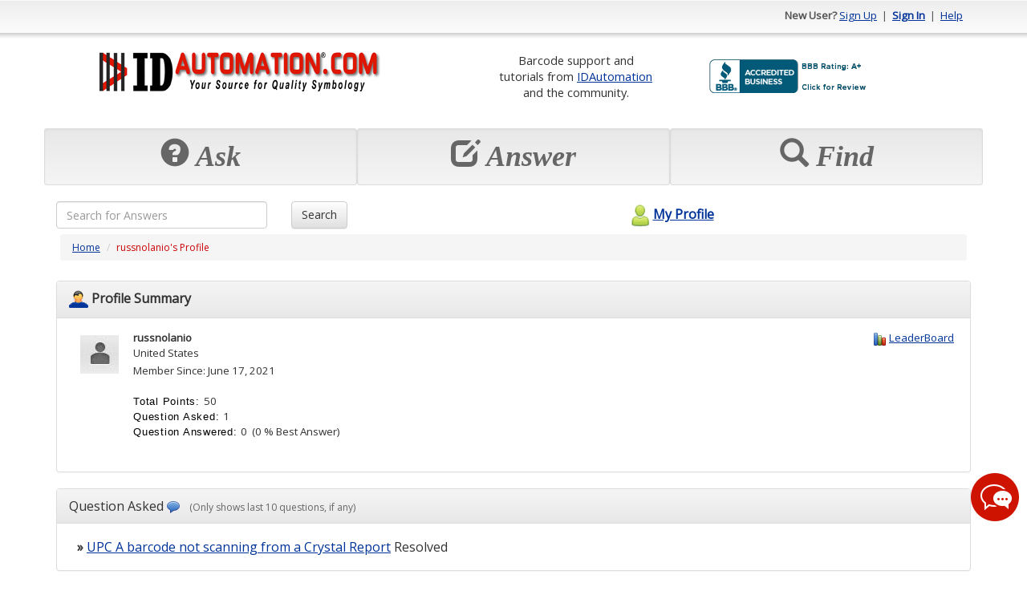

--- FILE ---
content_type: text/html; charset=utf-8
request_url: https://support.idautomation.com/profile/russnolanio
body_size: 16193
content:
<!DOCTYPE html PUBLIC "-//W3C//DTD XHTML 1.0 Transitional//EN" "http://www.w3.org/TR/xhtml1/DTD/xhtml1-transitional.dtd"><html>

<head>
    <meta charset="utf-8">
    <meta http-equiv="X-UA-Compatible" content="IE=edge">
    <meta name="viewport" content="width=device-width, initial-scale=1">
    <meta http-equiv="X-UA-Compatible" content="IE=EmulateIE7" />
    <title>russnolanio ( Questions Posted: 1, Answers Posted: 0 ) - IDAutomation Barcode Support Forum</title><meta name="description" content="russnolanio ( Questions Posted: 1, Answers Posted: 0 ) - IDAutomation Barcode Support Forum" />
<meta name="robots" content="noindex,nofollow" /><meta content="text/html; charset=utf-8" http-equiv="Content-Type" /><link href="/themes/theme_b.css" media="screen" rel="stylesheet" type="text/css" />
<link href="https://ajax.googleapis.com/ajax/libs/dojo/1.4/dijit/themes/tundra/tundra.css" media="screen" rel="stylesheet" type="text/css" />	<!--Favicon -->
	<link rel="icon" type="image/png" href="https://support.idautomation.com/images/favicon/idautomation.com.png">
	<!-- Latest compiled and minified CSS -->
	<link rel="stylesheet" href="https://maxcdn.bootstrapcdn.com/bootstrap/3.3.7/css/bootstrap.min.css" integrity="sha384-BVYiiSIFeK1dGmJRAkycuHAHRg32OmUcww7on3RYdg4Va+PmSTsz/K68vbdEjh4u" crossorigin="anonymous">
	<!-- Optional theme -->
	<link rel="stylesheet" href="https://maxcdn.bootstrapcdn.com/bootstrap/3.3.7/css/bootstrap-theme.min.css" integrity="sha384-rHyoN1iRsVXV4nD0JutlnGaslCJuC7uwjduW9SVrLvRYooPp2bWYgmgJQIXwl/Sp" crossorigin="anonymous">
    <!-- jQuery (necessary for Bootstrap's JavaScript plugins) -->
  <script src="https://ajax.googleapis.com/ajax/libs/jquery/1.12.4/jquery.min.js"></script>	
	<!-- Latest compiled and minified JavaScript -->
	<script src="https://maxcdn.bootstrapcdn.com/bootstrap/3.3.7/js/bootstrap.min.js" integrity="sha384-Tc5IQib027qvyjSMfHjOMaLkfuWVxZxUPnCJA7l2mCWNIpG9mGCD8wGNIcPD7Txa" crossorigin="anonymous"></script>	
	<script type="text/javascript" src="/scripts/mootools.js"></script>
<script type="text/javascript" src="/scripts/default.js"></script><script src="https://ajax.googleapis.com/ajax/libs/dojo/1.6.2/dojo/dojo.xd.js" djConfig="parseOnLoad:true"></script>	
	<script>
	window.onload = function(){ 
		$('[data-toggle="tooltip"]').tooltip(); 
    }
	</script>
      
    <script type="text/javascript"> 
        window.onload = function(){
            new SmoothScroll();
                    }
    </script>    
        
      
</head>

<body class="tundra">
<div class="container" id="maincontainer">
    <script type="text/javascript" src="/scripts/tooltip/wz_tooltip.js"></script>
				
				<div class="row" id="topheader" style="height: 50px;">
	            	<div class="col-sm-6 hidden-xs">
																													           		</div>
					<div class="col-sm-6 col-xs-12 text-right">					
															<strong>New User?</strong> 
								<a href="/register">Sign Up</a> 
								&nbsp;|&nbsp; <a href="/login"><strong>Sign In</strong></a> 
								&nbsp;|&nbsp; <a href="/help">Help</a>
												</div>
	      </div>
				<!-- Logo and placehoder1 -->
        <div style="padding-top: 10px;padding-bottom: 10px;" >
          <div class="row" >
            <div class="col-sm-5 col-xs-12 text-center">
              <!-- start# logo code -->
              <div class="text-center">
                <table class="table table-condensed table-borderless"><tr><td  align="center"><a href="https://www.idautomation.com/">
<img class="img-responsive" src="https://support.idautomation.com/images/idautomation/Forum-IDAutomation-Logo.png" alt="IDAutomation Logo" height="49" /> </a><link rel="SHORTCUT ICON" href="https://www.idautomation.com/idautomation.com.ico"></td></tr></table>              </div>
              <!-- end# logo code -->
            </div>
                          <div class="col-sm-7 col-xs-12 text-center">
                <table class="table table-condensed table-borderless"><tr>
<td style="font-size:11pt; vertical-align:middle" align="center">
Barcode support and<br>
tutorials from <a href="https://www.idautomation.com/">
IDAutomation</a> <br>and 
the community.</td>
<td style="vertical-align:middle">
<a title="Click for the Business Review of IDAutomation.com, Inc., a Computers Hardware, Software & Services in Tampa FL" href="https://www.bbb.org/west-florida/business-reviews/computers-hardware-software-and-services/idautomationcom-in-tampa-fl-62002911#sealclick"><img class="img-responsive" alt="Click for the BBB Business Review of this Computers Hardware, Software & Services in Tampa FL" style="border: 0;" src="https://support.idautomation.com/images/idautomation/bbb.png" /></a>
</tr>
</table><!-- BEGIN ProvideSupport.com Graphics Chat Button Code -->
<div id="cigPUP" style="z-index:100;position:absolute"></div><div id="scgPUP" style="display:inline;position:fixed;z-index:9999;top:10%;right:0%;"></div><div id="sdgPUP" style="display:none"></div><script type="text/javascript">var segPUP=document.createElement("script");segPUP.type="text/javascript";var segPUPs=(location.protocol.indexOf("https")==0?"https":"http")+"://image.providesupport.com/js/02ta1yhiux4hm0a00dce563roo/safe-standard.js?ps_h=gPUP&ps_t="+new Date().getTime();setTimeout("segPUP.src=segPUPs;document.getElementById('sdgPUP').appendChild(segPUP)",1)</script><noscript><div style="display:inline"><a href="http://www.providesupport.com?messenger=02ta1yhiux4hm0a00dce563roo">Live Customer Service</a></div></noscript>
<!-- END ProvideSupport.com Graphics Chat Button Code -->              </div>
                      </div>
        </div>
				<!-- End -->
				
				<!-- Three top boxes -->
				<div class="row" >
					<div class="col-xs-4 well well-sm">
						<div class="botheaderpanel" action="askquestion">
              <div class="text-center">
                <span class="displaytext hidden-sm hidden-md hidden-lg" style="font-size: 20px;"><span class="glyphicon glyphicon-question-sign"></span>&nbsp;Ask</span>
                <span class="displaytext hidden-xs" style="font-size: 36px;"><span class="glyphicon glyphicon-question-sign"></span>&nbsp;Ask</span>
              </div>
													</div>
					</div>
          
					<div class="col-xs-4 well well-sm">
						<div class="botheaderpanel" action="answerquestion">
							<div id="answerimg"></div>            					
							<div class="text-center">
                <span class="displaytext hidden-sm hidden-md hidden-lg" style="font-size: 20px;"><span class="glyphicon glyphicon-edit"></span>&nbsp;Answer</span>
                <span class="displaytext hidden-xs" style="font-size: 36px;"><span class="glyphicon glyphicon-edit"></span>&nbsp;Answer</span>
              </div>
													</div>
					</div>
          
					<div class="col-xs-4 well well-sm">
            <div class="botheaderpanel" action="discover">
              <div id="discoverimg"></div>            					
              <div class="text-center">
                <span class="displaytext hidden-sm hidden-md hidden-lg" style="font-size: 20px;"><span class="glyphicon glyphicon-search"></span>&nbsp;Find</span>
                <span class="displaytext hidden-xs" style="font-size: 36px;"><span class="glyphicon glyphicon-search"></span>&nbsp;Find</span>
              </div>
                          </div>
					</div>
				
				</div>
				<!-- End -->

	      <script type="text/javascript">
				<!--
					$$('div.botheaderpanel').each(function(el){
						el.addEvent('click', function(){
							switch($(this).getProperty('action')){
								case 'askquestion' : {
																		location.href = "/login/resumeurl/%252Fask";
																		break;
								}
								case 'answerquestion' : {
																		//updated the answerquestion to default to the answer question tab using 'show' => 'open' brj 1/31/2012
									location.href = '/category/All+Categories/0/open';
									break;
								}
								case 'discover' : {
									location.href = '/category/All+Categories/0';
									break;
								}
							}
						});
					});
									//-->
	            </script>                
			
			  <form id="searchfrm" method="get" class="form-inline" action="/search">
					<div class="row">
				<div class="col-xs-9 col-sm-3 text-left">
				  <input  type="text" class="form-control" style="width:100% !important;" name="searchcriteria" maxlength="255" placeholder="Search for Answers">
				</div>

				<div class="col-xs-3 col-sm-3 text-left">
				  <button type="submit" class="btn btn-default">Search</button>
				</div>
						<div class="col-xs-4 text-center hidden-xs">
							<a id="myprofilelink" href="/login">
																								<img alt="" src="/themes/theme_b/myprofilelogo.png" border="0" style="vertical-align: middle; padding-bottom: 3px;" />My Profile							</a>				
						</div>
					</div>
			  </form>  		
	        <div class="row">
				<div class="col-lg-12">
					 
<div id="navpanel">
  <ol class="breadcrumb">
    <li><a href="/">Home</a></li>
    <li><span class="pagetitle">russnolanio's Profile</span></li>
  </ol>
</div>




<div class="row">
  <div class="col-sm-12">
    
    <div class="panel panel-default">
      <div class="panel-heading"><img alt="" style="vertical-align: middle;" src="/images/boy.png" />&nbsp;<strong>Profile Summary</strong>&nbsp;</div>
      <div class="panel-body">
        
				<table class="table table-condensed table-borderless">
					<tr>
						
					
						<td class="hidden-xs" align="center" style="width: 75px;" valign="top">
																								<img alt="" src="/images/defaultpic.gif" style="border: solid 1px white;" />
														
														
						</td>
						<td align="left" style="padding: 5px; padding-top: 0px; font-size: 10pt;" valign="top">
							<span style="float: right;"><img alt="" src="/images/bar.png" style="vertical-align: bottom;" /> <a id="mpleaderboardlink" href="/leaderboard">LeaderBoard</a></span>
							<strong>russnolanio</strong>
							
							<div>United States</div>
							
														<div style="padding-top: 3px;">Member Since: June 17, 2021</div>
							
							<br />
							<span class="fieldheader">Total Points: </span><span class="fielddata">50<br />
							<span class="fieldheader">Question Asked: </span><span class="fielddata">1<br />
							<span class="fieldheader">Question Answered: </span><span class="fielddata">0&nbsp;&nbsp;<span class="bestanswerpercentage">(0 % Best Answer)</span><br />							
						</td>
					</tr>
				</table>        
        
      </div>
    </div>
      
  </div>
</div>


<div class="row">
  <div class="col-sm-12">
    
    <div class="panel panel-default">
      <div class="panel-heading">Question Asked <img alt="" src="/images/questionsasked.png" />&nbsp;&nbsp;&nbsp;<span class="helptext">(Only shows last 10 questions, if any)</div>
      <div class="panel-body">
        
                            <div style="padding: 3px; padding-left: 10px;">
            <strong>&#x00bb;</strong> <a class="questionlink" href="/Barcode-Fonts/UPC-A-barcode-not-scanning-from-a-Crystal-Report/_3508">UPC A barcode not scanning from a Crystal Report</a>
            <span class="questionstatus">Resolved</span> 
          </div>
                          
        
      </div>
    </div>
      
  </div>
</div>

<div class="row">
  <div class="col-sm-12">
    
    <div class="panel panel-default">
      <div class="panel-heading"><img alt="" src="/images/answers.png" /> Question Answered&nbsp;&nbsp;&nbsp;<span class="helptext">(Only shows last 10 questions, if any)</span></div>
      <div class="panel-body">
        
                <div style="text-align: center; padding-top: 15px; padding-bottom: 15px;">
          <span class="noquestiontext">No question answered yet!</span>
        </div>
        	
        
      </div>
    </div>
      
  </div>
</div>

	      </div>
				<div class="col-xs-12 text-center hidden-lg hidden-md hidden-sm">
					<a id="myprofilelink" href="/login">
																		<img alt="" src="/themes/theme_b/myprofilelogo.png" border="0" style="vertical-align: middle; padding-bottom: 3px;" />My Profile					</a>				
				</div>            
            
				<div class="col-lg-12 text-center">
											<div id="ad.placeholder4">
							<p>You 
may answer and comment on any thread according to the
<a href="https://support.idautomation.com/terms">Terms and Conditions</a>.</p>

<link rel="stylesheet" type="text/css" href="https://www.idautomation.com/css/cookieconsent.min.css" />
<script src="https://www.idautomation.com/css/cookieconsent.min.js"></script>
<script>
window.addEventListener("load", function(){
window.cookieconsent.initialise({
  "palette": {
    "popup": {
      "background": "#f0f0f0",
      "text": "#003399"
    },
    "button": {
      "background": "#cc0004",
      "text": "#ffffff"
    }
  },
  "content": {
    "href": "https://www.idautomation.com/about-us/privacy-policy/"
  }
})});
</script>						</div>
									</div>
	        </div>
	        <div class="row">
				<div class="col-lg-12">
          <p>
<script src="//www.powr.io/powr.js"></script>
</p>
<div class="row" style="height: 100px; background-image: url(https://support.idautomation.com/images/idautomation/footer.png); background-repeat: repeat-x;">
<div class="col-sm-6"><em><span style="font-size: x-small;">&nbsp;<span style="font-size: small;">&copy; Copyright
<script type="text/javascript"><!--
document.write(new Date().getFullYear())
// --></script>
IDAutomation.com, Inc., All Rights Reserved.  <a href="https://www.idautomation.com/about-us/legal-notices/">Legal Notices</a>.</span><br /> <br /> <span style="font-size: small;"><strong>&nbsp;<a href="https://www.idautomation.com/barcode-fonts/">Barcode Fonts</a> | <a href="https://www.idautomation.com/barcode-components/">Components</a> | <a href="https://www.idautomation.com/barcode-scanners/">Scanners</a> | <a href="https://www.idautomation.com/product-support/">Support</a> | <a href="https://www.idautomation.com/about-us/contact-us/">Contact Us</a></strong></span> </span></em></div>
<div class="col-sm-6 text-right"><a href="https://www.youtube.com/user/IDAutomation" target="_blank"><img style="border: 0" src="https://support.idautomation.com/images/idautomation/ida-youtube.png" alt="Training Videos on YouTube" width="40" height="40" align="right" /></a><a href="https://www.linkedin.com/company/idautomation-com-inc." target="_blank"><img style="border: 0" src="https://support.idautomation.com/images/idautomation/ida-linkedin.png" alt="Join us on LinkedIn" width="40" height="40" align="right" /></a> <a href="https://x.com/IDAutomation" target="_blank"><img style="border: 0px" src="https://support.idautomation.com/images/idautomation/ida-x.png" alt="Follow us on X" width="40" height="40" align="right" /></a></div>
</div>
<p>
<script type="text/javascript"><!--
var gaJsHost = (("https:" == document.location.protocol) ? "https://ssl." : "http://www.");
document.write(unescape("%3Cscript src='" + gaJsHost + "google-analytics.com/ga.js' type='text/javascript'%3E%3C/script%3E"));
// --></script>
<script type="text/javascript"><!--
var pageTracker = _gat._getTracker("UA-2123927-2");
pageTracker._setDomainName("idautomation.com");
pageTracker._trackPageview();
// --></script>
</p>				</div>
	        </div>

                    
    <script type="text/javascript">
    <!--
        	    $$('.highlight').each(function(el){
			el.addEvents({
				'focus' : function(){
					this.setStyle('backgroundColor', codelibrary.highlightcolor);						
				},
				'blur' : function(){
					this.setStyle('backgroundColor', this.getProperty('white'));
				}
			});
		});
    //-->
    </script>
    <!-- DOJO modules to load -->
    <script type="text/javascript">
        dojo.require('dijit.Tooltip');
    </script>  
</div>	
</body> 

</html>       

--- FILE ---
content_type: application/javascript; charset=utf-8
request_url: https://image.providesupport.com/js/02ta1yhiux4hm0a00dce563roo/safe-standard.js?ps_h=gPUP&ps_t=1768844652794
body_size: 315
content:
(function(){var p=[4,'safe-standard','gPUP','Kuh9b8UTsN4yyfbg','scgPUP','cigPUP',50,50,1,1,1,1,1,191,271,'https://messenger.providesupport.com','02ta1yhiux4hm0a00dce563roo','',false,true,true,30,60,'https://image.providesupport.com','02ta1yhiux4hm0a00dce563roo','','',,'bottom:70px;right:10px;','','','','https://vm.providesupport.com/02ta1yhiux4hm0a00dce563roo',false,'width=400px,height=570px','https://vm.providesupport.com/js/starter/starter.js','messengerDefaultSize=width%3A400px%3Bheight%3A570px&showButtonWithCode=false',1687449928608,{"enabled":false},'https://www.idautomation.com/about-us/contact-us/','https://vm.providesupport.com','','https://vm.providesupport.com/defres/company/messenger/css-js/weightless/ce1a00/styles.js','','https://chatapi.providesupport.com/v1/visitor/sids','en',2,false,'Live chat online','Live chat offline','https://admin.providesupport.com','',,,1245180861094,false,true,'https://image.providesupport.com/image/02ta1yhiux4hm0a00dce563roo/online-1495719037.png','https://image.providesupport.com/image/02ta1yhiux4hm0a00dce563roo/offline-517693209.png','60','60','60','60','',,,,,,];var w=window,d=document;w.psRSS?w.psRSS(p):(w.psPDSS||(w.psPDSS=[]),w.psPDSS.push(p));var s=d.createElement('script');s.src='https://image.providesupport.com/sjs/static.js';d.body.appendChild(s)})()